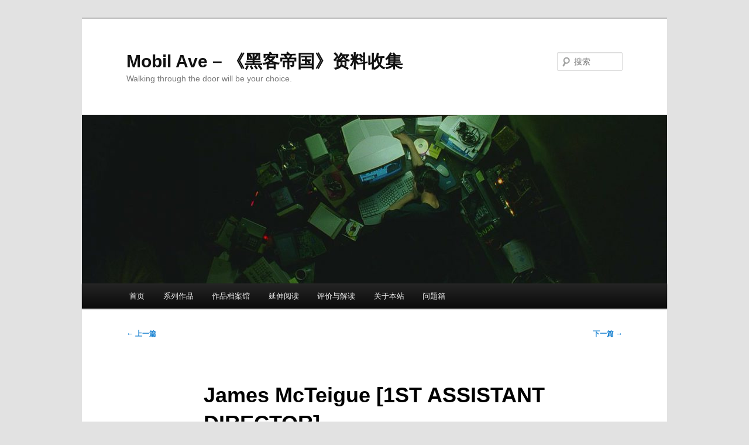

--- FILE ---
content_type: text/html; charset=UTF-8
request_url: https://mobilave303.com/archive/revolutions-int/james-mcteigue-1st-assistant-director/
body_size: 17057
content:
<!DOCTYPE html>
<!--[if IE 6]>
<html id="ie6" dir="ltr" lang="zh-Hans">
<![endif]-->
<!--[if IE 7]>
<html id="ie7" dir="ltr" lang="zh-Hans">
<![endif]-->
<!--[if IE 8]>
<html id="ie8" dir="ltr" lang="zh-Hans">
<![endif]-->
<!--[if !(IE 6) & !(IE 7) & !(IE 8)]><!-->
<html dir="ltr" lang="zh-Hans">
<!--<![endif]-->
<head>
<meta charset="UTF-8" />
<meta name="viewport" content="width=device-width, initial-scale=1.0" />
<title>
James McTeigue [1ST ASSISTANT DIRECTOR] | Mobil Ave - 《黑客帝国》资料收集Mobil Ave &#8211; 《黑客帝国》资料收集	</title>
<link rel="profile" href="https://gmpg.org/xfn/11" />
<link rel="stylesheet" type="text/css" media="all" href="https://mobilave303.com/wp-content/themes/twenty-eleven/style.css?ver=20241112" />
<link rel="pingback" href="https://mobilave303.com/xmlrpc.php">
<!--[if lt IE 9]>
<script src="https://mobilave303.com/wp-content/themes/twentyeleven/js/html5.js?ver=3.7.0" type="text/javascript"></script>
<![endif]-->
	<style>img:is([sizes="auto" i], [sizes^="auto," i]) { contain-intrinsic-size: 3000px 1500px }</style>
	
		<!-- All in One SEO 4.9.3 - aioseo.com -->
	<meta name="description" content="1st ASSISTANT DIRECTOR MATRIX: Principal photograp" />
	<meta name="robots" content="max-image-preview:large" />
	<meta name="author" content="clock sparrow"/>
	<meta name="google-site-verification" content="T_rdF1wzE3Jo-LqlsEbNADitL721gxxaeUyMV_KWVyg" />
	<meta name="msvalidate.01" content="7D53612CA907FD3ECF75FF5ED7513456" />
	<link rel="canonical" href="https://mobilave303.com/archive/revolutions-int/james-mcteigue-1st-assistant-director/" />
	<meta name="generator" content="All in One SEO (AIOSEO) 4.9.3" />
		<script type="application/ld+json" class="aioseo-schema">
			{"@context":"https:\/\/schema.org","@graph":[{"@type":"Article","@id":"https:\/\/mobilave303.com\/archive\/revolutions-int\/james-mcteigue-1st-assistant-director\/#article","name":"James McTeigue [1ST ASSISTANT DIRECTOR] | Mobil Ave - \u300a\u9ed1\u5ba2\u5e1d\u56fd\u300b\u8d44\u6599\u6536\u96c6","headline":"James McTeigue [1ST ASSISTANT DIRECTOR]","author":{"@id":"https:\/\/mobilave303.com\/aboutus#author"},"publisher":{"@id":"https:\/\/mobilave303.com\/#organization"},"datePublished":"2020-04-08T12:33:43+08:00","dateModified":"2020-04-15T11:51:04+08:00","inLanguage":"zh-CN","mainEntityOfPage":{"@id":"https:\/\/mobilave303.com\/archive\/revolutions-int\/james-mcteigue-1st-assistant-director\/#webpage"},"isPartOf":{"@id":"https:\/\/mobilave303.com\/archive\/revolutions-int\/james-mcteigue-1st-assistant-director\/#webpage"},"articleSection":"\u77e9\u9635\u9769\u547d\u5267\u7ec4\u91c7\u8bbf, \u7b2c\u4e00\u52a9\u7406\u5bfc\u6f14\uff083\uff09"},{"@type":"BreadcrumbList","@id":"https:\/\/mobilave303.com\/archive\/revolutions-int\/james-mcteigue-1st-assistant-director\/#breadcrumblist","itemListElement":[{"@type":"ListItem","@id":"https:\/\/mobilave303.com#listItem","position":1,"name":"Home","item":"https:\/\/mobilave303.com","nextItem":{"@type":"ListItem","@id":"https:\/\/mobilave303.com\/category\/archive\/#listItem","name":"\u4f5c\u54c1\u6863\u6848\u9986"}},{"@type":"ListItem","@id":"https:\/\/mobilave303.com\/category\/archive\/#listItem","position":2,"name":"\u4f5c\u54c1\u6863\u6848\u9986","item":"https:\/\/mobilave303.com\/category\/archive\/","nextItem":{"@type":"ListItem","@id":"https:\/\/mobilave303.com\/category\/archive\/revolutions-int\/#listItem","name":"\u77e9\u9635\u9769\u547d\u5267\u7ec4\u91c7\u8bbf"},"previousItem":{"@type":"ListItem","@id":"https:\/\/mobilave303.com#listItem","name":"Home"}},{"@type":"ListItem","@id":"https:\/\/mobilave303.com\/category\/archive\/revolutions-int\/#listItem","position":3,"name":"\u77e9\u9635\u9769\u547d\u5267\u7ec4\u91c7\u8bbf","item":"https:\/\/mobilave303.com\/category\/archive\/revolutions-int\/","nextItem":{"@type":"ListItem","@id":"https:\/\/mobilave303.com\/archive\/revolutions-int\/james-mcteigue-1st-assistant-director\/#listItem","name":"James McTeigue [1ST ASSISTANT DIRECTOR]"},"previousItem":{"@type":"ListItem","@id":"https:\/\/mobilave303.com\/category\/archive\/#listItem","name":"\u4f5c\u54c1\u6863\u6848\u9986"}},{"@type":"ListItem","@id":"https:\/\/mobilave303.com\/archive\/revolutions-int\/james-mcteigue-1st-assistant-director\/#listItem","position":4,"name":"James McTeigue [1ST ASSISTANT DIRECTOR]","previousItem":{"@type":"ListItem","@id":"https:\/\/mobilave303.com\/category\/archive\/revolutions-int\/#listItem","name":"\u77e9\u9635\u9769\u547d\u5267\u7ec4\u91c7\u8bbf"}}]},{"@type":"Organization","@id":"https:\/\/mobilave303.com\/#organization","name":"Mobil Ave - \u300a\u9ed1\u5ba2\u5e1d\u56fd\u300b\u8d44\u6599\u6536\u96c6","description":"Walking through the door will be your choice.","url":"https:\/\/mobilave303.com\/"},{"@type":"Person","@id":"https:\/\/mobilave303.com\/aboutus#author","url":"https:\/\/mobilave303.com\/aboutus","name":"clock sparrow"},{"@type":"WebPage","@id":"https:\/\/mobilave303.com\/archive\/revolutions-int\/james-mcteigue-1st-assistant-director\/#webpage","url":"https:\/\/mobilave303.com\/archive\/revolutions-int\/james-mcteigue-1st-assistant-director\/","name":"James McTeigue [1ST ASSISTANT DIRECTOR] | Mobil Ave - \u300a\u9ed1\u5ba2\u5e1d\u56fd\u300b\u8d44\u6599\u6536\u96c6","description":"1st ASSISTANT DIRECTOR MATRIX: Principal photograp","inLanguage":"zh-CN","isPartOf":{"@id":"https:\/\/mobilave303.com\/#website"},"breadcrumb":{"@id":"https:\/\/mobilave303.com\/archive\/revolutions-int\/james-mcteigue-1st-assistant-director\/#breadcrumblist"},"author":{"@id":"https:\/\/mobilave303.com\/aboutus#author"},"creator":{"@id":"https:\/\/mobilave303.com\/aboutus#author"},"datePublished":"2020-04-08T12:33:43+08:00","dateModified":"2020-04-15T11:51:04+08:00"},{"@type":"WebSite","@id":"https:\/\/mobilave303.com\/#website","url":"https:\/\/mobilave303.com\/","name":"Mobil Ave - \u300a\u9ed1\u5ba2\u5e1d\u56fd\u300b\u8d44\u6599\u6536\u96c6","description":"Walking through the door will be your choice.","inLanguage":"zh-CN","publisher":{"@id":"https:\/\/mobilave303.com\/#organization"}}]}
		</script>
		<!-- All in One SEO -->

<link rel="alternate" type="application/rss+xml" title="Mobil Ave - 《黑客帝国》资料收集 &raquo; Feed" href="https://mobilave303.com/feed/" />
<script type="text/javascript">
/* <![CDATA[ */
window._wpemojiSettings = {"baseUrl":"https:\/\/s.w.org\/images\/core\/emoji\/15.0.3\/72x72\/","ext":".png","svgUrl":"https:\/\/s.w.org\/images\/core\/emoji\/15.0.3\/svg\/","svgExt":".svg","source":{"concatemoji":"https:\/\/mobilave303.com\/wp-includes\/js\/wp-emoji-release.min.js?ver=6.7.4"}};
/*! This file is auto-generated */
!function(i,n){var o,s,e;function c(e){try{var t={supportTests:e,timestamp:(new Date).valueOf()};sessionStorage.setItem(o,JSON.stringify(t))}catch(e){}}function p(e,t,n){e.clearRect(0,0,e.canvas.width,e.canvas.height),e.fillText(t,0,0);var t=new Uint32Array(e.getImageData(0,0,e.canvas.width,e.canvas.height).data),r=(e.clearRect(0,0,e.canvas.width,e.canvas.height),e.fillText(n,0,0),new Uint32Array(e.getImageData(0,0,e.canvas.width,e.canvas.height).data));return t.every(function(e,t){return e===r[t]})}function u(e,t,n){switch(t){case"flag":return n(e,"\ud83c\udff3\ufe0f\u200d\u26a7\ufe0f","\ud83c\udff3\ufe0f\u200b\u26a7\ufe0f")?!1:!n(e,"\ud83c\uddfa\ud83c\uddf3","\ud83c\uddfa\u200b\ud83c\uddf3")&&!n(e,"\ud83c\udff4\udb40\udc67\udb40\udc62\udb40\udc65\udb40\udc6e\udb40\udc67\udb40\udc7f","\ud83c\udff4\u200b\udb40\udc67\u200b\udb40\udc62\u200b\udb40\udc65\u200b\udb40\udc6e\u200b\udb40\udc67\u200b\udb40\udc7f");case"emoji":return!n(e,"\ud83d\udc26\u200d\u2b1b","\ud83d\udc26\u200b\u2b1b")}return!1}function f(e,t,n){var r="undefined"!=typeof WorkerGlobalScope&&self instanceof WorkerGlobalScope?new OffscreenCanvas(300,150):i.createElement("canvas"),a=r.getContext("2d",{willReadFrequently:!0}),o=(a.textBaseline="top",a.font="600 32px Arial",{});return e.forEach(function(e){o[e]=t(a,e,n)}),o}function t(e){var t=i.createElement("script");t.src=e,t.defer=!0,i.head.appendChild(t)}"undefined"!=typeof Promise&&(o="wpEmojiSettingsSupports",s=["flag","emoji"],n.supports={everything:!0,everythingExceptFlag:!0},e=new Promise(function(e){i.addEventListener("DOMContentLoaded",e,{once:!0})}),new Promise(function(t){var n=function(){try{var e=JSON.parse(sessionStorage.getItem(o));if("object"==typeof e&&"number"==typeof e.timestamp&&(new Date).valueOf()<e.timestamp+604800&&"object"==typeof e.supportTests)return e.supportTests}catch(e){}return null}();if(!n){if("undefined"!=typeof Worker&&"undefined"!=typeof OffscreenCanvas&&"undefined"!=typeof URL&&URL.createObjectURL&&"undefined"!=typeof Blob)try{var e="postMessage("+f.toString()+"("+[JSON.stringify(s),u.toString(),p.toString()].join(",")+"));",r=new Blob([e],{type:"text/javascript"}),a=new Worker(URL.createObjectURL(r),{name:"wpTestEmojiSupports"});return void(a.onmessage=function(e){c(n=e.data),a.terminate(),t(n)})}catch(e){}c(n=f(s,u,p))}t(n)}).then(function(e){for(var t in e)n.supports[t]=e[t],n.supports.everything=n.supports.everything&&n.supports[t],"flag"!==t&&(n.supports.everythingExceptFlag=n.supports.everythingExceptFlag&&n.supports[t]);n.supports.everythingExceptFlag=n.supports.everythingExceptFlag&&!n.supports.flag,n.DOMReady=!1,n.readyCallback=function(){n.DOMReady=!0}}).then(function(){return e}).then(function(){var e;n.supports.everything||(n.readyCallback(),(e=n.source||{}).concatemoji?t(e.concatemoji):e.wpemoji&&e.twemoji&&(t(e.twemoji),t(e.wpemoji)))}))}((window,document),window._wpemojiSettings);
/* ]]> */
</script>
<link rel='stylesheet' id='mci-footnotes-jquery-tooltips-pagelayout-none-css' href='https://mobilave303.com/wp-content/plugins/footnotes/css/footnotes-jqttbrpl0.min.css?ver=2.7.3' type='text/css' media='all' />
<style id='wp-emoji-styles-inline-css' type='text/css'>

	img.wp-smiley, img.emoji {
		display: inline !important;
		border: none !important;
		box-shadow: none !important;
		height: 1em !important;
		width: 1em !important;
		margin: 0 0.07em !important;
		vertical-align: -0.1em !important;
		background: none !important;
		padding: 0 !important;
	}
</style>
<link rel='stylesheet' id='wp-block-library-css' href='https://mobilave303.com/wp-includes/css/dist/block-library/style.min.css?ver=6.7.4' type='text/css' media='all' />
<style id='wp-block-library-theme-inline-css' type='text/css'>
.wp-block-audio :where(figcaption){color:#555;font-size:13px;text-align:center}.is-dark-theme .wp-block-audio :where(figcaption){color:#ffffffa6}.wp-block-audio{margin:0 0 1em}.wp-block-code{border:1px solid #ccc;border-radius:4px;font-family:Menlo,Consolas,monaco,monospace;padding:.8em 1em}.wp-block-embed :where(figcaption){color:#555;font-size:13px;text-align:center}.is-dark-theme .wp-block-embed :where(figcaption){color:#ffffffa6}.wp-block-embed{margin:0 0 1em}.blocks-gallery-caption{color:#555;font-size:13px;text-align:center}.is-dark-theme .blocks-gallery-caption{color:#ffffffa6}:root :where(.wp-block-image figcaption){color:#555;font-size:13px;text-align:center}.is-dark-theme :root :where(.wp-block-image figcaption){color:#ffffffa6}.wp-block-image{margin:0 0 1em}.wp-block-pullquote{border-bottom:4px solid;border-top:4px solid;color:currentColor;margin-bottom:1.75em}.wp-block-pullquote cite,.wp-block-pullquote footer,.wp-block-pullquote__citation{color:currentColor;font-size:.8125em;font-style:normal;text-transform:uppercase}.wp-block-quote{border-left:.25em solid;margin:0 0 1.75em;padding-left:1em}.wp-block-quote cite,.wp-block-quote footer{color:currentColor;font-size:.8125em;font-style:normal;position:relative}.wp-block-quote:where(.has-text-align-right){border-left:none;border-right:.25em solid;padding-left:0;padding-right:1em}.wp-block-quote:where(.has-text-align-center){border:none;padding-left:0}.wp-block-quote.is-large,.wp-block-quote.is-style-large,.wp-block-quote:where(.is-style-plain){border:none}.wp-block-search .wp-block-search__label{font-weight:700}.wp-block-search__button{border:1px solid #ccc;padding:.375em .625em}:where(.wp-block-group.has-background){padding:1.25em 2.375em}.wp-block-separator.has-css-opacity{opacity:.4}.wp-block-separator{border:none;border-bottom:2px solid;margin-left:auto;margin-right:auto}.wp-block-separator.has-alpha-channel-opacity{opacity:1}.wp-block-separator:not(.is-style-wide):not(.is-style-dots){width:100px}.wp-block-separator.has-background:not(.is-style-dots){border-bottom:none;height:1px}.wp-block-separator.has-background:not(.is-style-wide):not(.is-style-dots){height:2px}.wp-block-table{margin:0 0 1em}.wp-block-table td,.wp-block-table th{word-break:normal}.wp-block-table :where(figcaption){color:#555;font-size:13px;text-align:center}.is-dark-theme .wp-block-table :where(figcaption){color:#ffffffa6}.wp-block-video :where(figcaption){color:#555;font-size:13px;text-align:center}.is-dark-theme .wp-block-video :where(figcaption){color:#ffffffa6}.wp-block-video{margin:0 0 1em}:root :where(.wp-block-template-part.has-background){margin-bottom:0;margin-top:0;padding:1.25em 2.375em}
</style>
<link rel='stylesheet' id='aioseo/css/src/vue/standalone/blocks/table-of-contents/global.scss-css' href='https://mobilave303.com/wp-content/plugins/all-in-one-seo-pack/dist/Lite/assets/css/table-of-contents/global.e90f6d47.css?ver=4.9.3' type='text/css' media='all' />
<style id='classic-theme-styles-inline-css' type='text/css'>
/*! This file is auto-generated */
.wp-block-button__link{color:#fff;background-color:#32373c;border-radius:9999px;box-shadow:none;text-decoration:none;padding:calc(.667em + 2px) calc(1.333em + 2px);font-size:1.125em}.wp-block-file__button{background:#32373c;color:#fff;text-decoration:none}
</style>
<style id='global-styles-inline-css' type='text/css'>
:root{--wp--preset--aspect-ratio--square: 1;--wp--preset--aspect-ratio--4-3: 4/3;--wp--preset--aspect-ratio--3-4: 3/4;--wp--preset--aspect-ratio--3-2: 3/2;--wp--preset--aspect-ratio--2-3: 2/3;--wp--preset--aspect-ratio--16-9: 16/9;--wp--preset--aspect-ratio--9-16: 9/16;--wp--preset--color--black: #000;--wp--preset--color--cyan-bluish-gray: #abb8c3;--wp--preset--color--white: #fff;--wp--preset--color--pale-pink: #f78da7;--wp--preset--color--vivid-red: #cf2e2e;--wp--preset--color--luminous-vivid-orange: #ff6900;--wp--preset--color--luminous-vivid-amber: #fcb900;--wp--preset--color--light-green-cyan: #7bdcb5;--wp--preset--color--vivid-green-cyan: #00d084;--wp--preset--color--pale-cyan-blue: #8ed1fc;--wp--preset--color--vivid-cyan-blue: #0693e3;--wp--preset--color--vivid-purple: #9b51e0;--wp--preset--color--blue: #1982d1;--wp--preset--color--dark-gray: #373737;--wp--preset--color--medium-gray: #666;--wp--preset--color--light-gray: #e2e2e2;--wp--preset--gradient--vivid-cyan-blue-to-vivid-purple: linear-gradient(135deg,rgba(6,147,227,1) 0%,rgb(155,81,224) 100%);--wp--preset--gradient--light-green-cyan-to-vivid-green-cyan: linear-gradient(135deg,rgb(122,220,180) 0%,rgb(0,208,130) 100%);--wp--preset--gradient--luminous-vivid-amber-to-luminous-vivid-orange: linear-gradient(135deg,rgba(252,185,0,1) 0%,rgba(255,105,0,1) 100%);--wp--preset--gradient--luminous-vivid-orange-to-vivid-red: linear-gradient(135deg,rgba(255,105,0,1) 0%,rgb(207,46,46) 100%);--wp--preset--gradient--very-light-gray-to-cyan-bluish-gray: linear-gradient(135deg,rgb(238,238,238) 0%,rgb(169,184,195) 100%);--wp--preset--gradient--cool-to-warm-spectrum: linear-gradient(135deg,rgb(74,234,220) 0%,rgb(151,120,209) 20%,rgb(207,42,186) 40%,rgb(238,44,130) 60%,rgb(251,105,98) 80%,rgb(254,248,76) 100%);--wp--preset--gradient--blush-light-purple: linear-gradient(135deg,rgb(255,206,236) 0%,rgb(152,150,240) 100%);--wp--preset--gradient--blush-bordeaux: linear-gradient(135deg,rgb(254,205,165) 0%,rgb(254,45,45) 50%,rgb(107,0,62) 100%);--wp--preset--gradient--luminous-dusk: linear-gradient(135deg,rgb(255,203,112) 0%,rgb(199,81,192) 50%,rgb(65,88,208) 100%);--wp--preset--gradient--pale-ocean: linear-gradient(135deg,rgb(255,245,203) 0%,rgb(182,227,212) 50%,rgb(51,167,181) 100%);--wp--preset--gradient--electric-grass: linear-gradient(135deg,rgb(202,248,128) 0%,rgb(113,206,126) 100%);--wp--preset--gradient--midnight: linear-gradient(135deg,rgb(2,3,129) 0%,rgb(40,116,252) 100%);--wp--preset--font-size--small: 13px;--wp--preset--font-size--medium: 20px;--wp--preset--font-size--large: 36px;--wp--preset--font-size--x-large: 42px;--wp--preset--spacing--20: 0.44rem;--wp--preset--spacing--30: 0.67rem;--wp--preset--spacing--40: 1rem;--wp--preset--spacing--50: 1.5rem;--wp--preset--spacing--60: 2.25rem;--wp--preset--spacing--70: 3.38rem;--wp--preset--spacing--80: 5.06rem;--wp--preset--shadow--natural: 6px 6px 9px rgba(0, 0, 0, 0.2);--wp--preset--shadow--deep: 12px 12px 50px rgba(0, 0, 0, 0.4);--wp--preset--shadow--sharp: 6px 6px 0px rgba(0, 0, 0, 0.2);--wp--preset--shadow--outlined: 6px 6px 0px -3px rgba(255, 255, 255, 1), 6px 6px rgba(0, 0, 0, 1);--wp--preset--shadow--crisp: 6px 6px 0px rgba(0, 0, 0, 1);}:where(.is-layout-flex){gap: 0.5em;}:where(.is-layout-grid){gap: 0.5em;}body .is-layout-flex{display: flex;}.is-layout-flex{flex-wrap: wrap;align-items: center;}.is-layout-flex > :is(*, div){margin: 0;}body .is-layout-grid{display: grid;}.is-layout-grid > :is(*, div){margin: 0;}:where(.wp-block-columns.is-layout-flex){gap: 2em;}:where(.wp-block-columns.is-layout-grid){gap: 2em;}:where(.wp-block-post-template.is-layout-flex){gap: 1.25em;}:where(.wp-block-post-template.is-layout-grid){gap: 1.25em;}.has-black-color{color: var(--wp--preset--color--black) !important;}.has-cyan-bluish-gray-color{color: var(--wp--preset--color--cyan-bluish-gray) !important;}.has-white-color{color: var(--wp--preset--color--white) !important;}.has-pale-pink-color{color: var(--wp--preset--color--pale-pink) !important;}.has-vivid-red-color{color: var(--wp--preset--color--vivid-red) !important;}.has-luminous-vivid-orange-color{color: var(--wp--preset--color--luminous-vivid-orange) !important;}.has-luminous-vivid-amber-color{color: var(--wp--preset--color--luminous-vivid-amber) !important;}.has-light-green-cyan-color{color: var(--wp--preset--color--light-green-cyan) !important;}.has-vivid-green-cyan-color{color: var(--wp--preset--color--vivid-green-cyan) !important;}.has-pale-cyan-blue-color{color: var(--wp--preset--color--pale-cyan-blue) !important;}.has-vivid-cyan-blue-color{color: var(--wp--preset--color--vivid-cyan-blue) !important;}.has-vivid-purple-color{color: var(--wp--preset--color--vivid-purple) !important;}.has-black-background-color{background-color: var(--wp--preset--color--black) !important;}.has-cyan-bluish-gray-background-color{background-color: var(--wp--preset--color--cyan-bluish-gray) !important;}.has-white-background-color{background-color: var(--wp--preset--color--white) !important;}.has-pale-pink-background-color{background-color: var(--wp--preset--color--pale-pink) !important;}.has-vivid-red-background-color{background-color: var(--wp--preset--color--vivid-red) !important;}.has-luminous-vivid-orange-background-color{background-color: var(--wp--preset--color--luminous-vivid-orange) !important;}.has-luminous-vivid-amber-background-color{background-color: var(--wp--preset--color--luminous-vivid-amber) !important;}.has-light-green-cyan-background-color{background-color: var(--wp--preset--color--light-green-cyan) !important;}.has-vivid-green-cyan-background-color{background-color: var(--wp--preset--color--vivid-green-cyan) !important;}.has-pale-cyan-blue-background-color{background-color: var(--wp--preset--color--pale-cyan-blue) !important;}.has-vivid-cyan-blue-background-color{background-color: var(--wp--preset--color--vivid-cyan-blue) !important;}.has-vivid-purple-background-color{background-color: var(--wp--preset--color--vivid-purple) !important;}.has-black-border-color{border-color: var(--wp--preset--color--black) !important;}.has-cyan-bluish-gray-border-color{border-color: var(--wp--preset--color--cyan-bluish-gray) !important;}.has-white-border-color{border-color: var(--wp--preset--color--white) !important;}.has-pale-pink-border-color{border-color: var(--wp--preset--color--pale-pink) !important;}.has-vivid-red-border-color{border-color: var(--wp--preset--color--vivid-red) !important;}.has-luminous-vivid-orange-border-color{border-color: var(--wp--preset--color--luminous-vivid-orange) !important;}.has-luminous-vivid-amber-border-color{border-color: var(--wp--preset--color--luminous-vivid-amber) !important;}.has-light-green-cyan-border-color{border-color: var(--wp--preset--color--light-green-cyan) !important;}.has-vivid-green-cyan-border-color{border-color: var(--wp--preset--color--vivid-green-cyan) !important;}.has-pale-cyan-blue-border-color{border-color: var(--wp--preset--color--pale-cyan-blue) !important;}.has-vivid-cyan-blue-border-color{border-color: var(--wp--preset--color--vivid-cyan-blue) !important;}.has-vivid-purple-border-color{border-color: var(--wp--preset--color--vivid-purple) !important;}.has-vivid-cyan-blue-to-vivid-purple-gradient-background{background: var(--wp--preset--gradient--vivid-cyan-blue-to-vivid-purple) !important;}.has-light-green-cyan-to-vivid-green-cyan-gradient-background{background: var(--wp--preset--gradient--light-green-cyan-to-vivid-green-cyan) !important;}.has-luminous-vivid-amber-to-luminous-vivid-orange-gradient-background{background: var(--wp--preset--gradient--luminous-vivid-amber-to-luminous-vivid-orange) !important;}.has-luminous-vivid-orange-to-vivid-red-gradient-background{background: var(--wp--preset--gradient--luminous-vivid-orange-to-vivid-red) !important;}.has-very-light-gray-to-cyan-bluish-gray-gradient-background{background: var(--wp--preset--gradient--very-light-gray-to-cyan-bluish-gray) !important;}.has-cool-to-warm-spectrum-gradient-background{background: var(--wp--preset--gradient--cool-to-warm-spectrum) !important;}.has-blush-light-purple-gradient-background{background: var(--wp--preset--gradient--blush-light-purple) !important;}.has-blush-bordeaux-gradient-background{background: var(--wp--preset--gradient--blush-bordeaux) !important;}.has-luminous-dusk-gradient-background{background: var(--wp--preset--gradient--luminous-dusk) !important;}.has-pale-ocean-gradient-background{background: var(--wp--preset--gradient--pale-ocean) !important;}.has-electric-grass-gradient-background{background: var(--wp--preset--gradient--electric-grass) !important;}.has-midnight-gradient-background{background: var(--wp--preset--gradient--midnight) !important;}.has-small-font-size{font-size: var(--wp--preset--font-size--small) !important;}.has-medium-font-size{font-size: var(--wp--preset--font-size--medium) !important;}.has-large-font-size{font-size: var(--wp--preset--font-size--large) !important;}.has-x-large-font-size{font-size: var(--wp--preset--font-size--x-large) !important;}
:where(.wp-block-post-template.is-layout-flex){gap: 1.25em;}:where(.wp-block-post-template.is-layout-grid){gap: 1.25em;}
:where(.wp-block-columns.is-layout-flex){gap: 2em;}:where(.wp-block-columns.is-layout-grid){gap: 2em;}
:root :where(.wp-block-pullquote){font-size: 1.5em;line-height: 1.6;}
</style>
<link rel='stylesheet' id='orgseries-default-css-css' href='https://mobilave303.com/wp-content/plugins/organize-series/orgSeries.css?ver=6.7.4' type='text/css' media='all' />
<link rel='stylesheet' id='pps-post-list-box-frontend-css' href='https://mobilave303.com/wp-content/plugins/organize-series/addons/post-list-box/classes/../assets/css/post-list-box-frontend.css?ver=2.17.0' type='text/css' media='all' />
<link rel='stylesheet' id='parent-style-css' href='https://mobilave303.com/wp-content/themes/twentyeleven/style.css?ver=6.7.4' type='text/css' media='all' />
<link rel='stylesheet' id='css-file-css' href='https://mobilave303.com/wp-content/themes/twenty-eleven/style.css?ver=1646283205' type='text/css' media='all' />
<link rel='stylesheet' id='twentyeleven-block-style-css' href='https://mobilave303.com/wp-content/themes/twentyeleven/blocks.css?ver=20240703' type='text/css' media='all' />
<link rel='stylesheet' id='pps-series-post-details-frontend-css' href='https://mobilave303.com/wp-content/plugins/organize-series/addons/post-details/assets/css/series-post-details-frontend.css?ver=2.17.0' type='text/css' media='all' />
<link rel='stylesheet' id='pps-series-post-navigation-frontend-css' href='https://mobilave303.com/wp-content/plugins/organize-series/addons/post-navigation/includes/../assets/css/post-navigation-frontend.css?ver=2.17.0' type='text/css' media='all' />
<link rel='stylesheet' id='dashicons-css' href='https://mobilave303.com/wp-includes/css/dashicons.min.css?ver=6.7.4' type='text/css' media='all' />
<script type="text/javascript" src="https://mobilave303.com/wp-includes/js/jquery/jquery.min.js?ver=3.7.1" id="jquery-core-js"></script>
<script type="text/javascript" src="https://mobilave303.com/wp-includes/js/jquery/jquery-migrate.min.js?ver=3.4.1" id="jquery-migrate-js"></script>
<script type="text/javascript" src="https://mobilave303.com/wp-content/plugins/footnotes/js/jquery.tools.min.js?ver=1.2.7.redacted.2" id="mci-footnotes-jquery-tools-js"></script>
<script type="text/javascript" src="https://mobilave303.com/wp-content/themes/twenty-eleven/custom_script.js?ver=6.7.4" id="custom-script-js"></script>
<link rel="https://api.w.org/" href="https://mobilave303.com/wp-json/" /><link rel="alternate" title="JSON" type="application/json" href="https://mobilave303.com/wp-json/wp/v2/posts/1333" /><link rel="EditURI" type="application/rsd+xml" title="RSD" href="https://mobilave303.com/xmlrpc.php?rsd" />
<meta name="generator" content="WordPress 6.7.4" />
<link rel='shortlink' href='https://mobilave303.com/?p=1333' />
<link rel="alternate" title="oEmbed (JSON)" type="application/json+oembed" href="https://mobilave303.com/wp-json/oembed/1.0/embed?url=https%3A%2F%2Fmobilave303.com%2Farchive%2Frevolutions-int%2Fjames-mcteigue-1st-assistant-director%2F" />
<link rel="alternate" title="oEmbed (XML)" type="text/xml+oembed" href="https://mobilave303.com/wp-json/oembed/1.0/embed?url=https%3A%2F%2Fmobilave303.com%2Farchive%2Frevolutions-int%2Fjames-mcteigue-1st-assistant-director%2F&#038;format=xml" />
<meta name="generator" content="Elementor 3.27.1; features: additional_custom_breakpoints; settings: css_print_method-external, google_font-enabled, font_display-auto">
			<style>
				.e-con.e-parent:nth-of-type(n+4):not(.e-lazyloaded):not(.e-no-lazyload),
				.e-con.e-parent:nth-of-type(n+4):not(.e-lazyloaded):not(.e-no-lazyload) * {
					background-image: none !important;
				}
				@media screen and (max-height: 1024px) {
					.e-con.e-parent:nth-of-type(n+3):not(.e-lazyloaded):not(.e-no-lazyload),
					.e-con.e-parent:nth-of-type(n+3):not(.e-lazyloaded):not(.e-no-lazyload) * {
						background-image: none !important;
					}
				}
				@media screen and (max-height: 640px) {
					.e-con.e-parent:nth-of-type(n+2):not(.e-lazyloaded):not(.e-no-lazyload),
					.e-con.e-parent:nth-of-type(n+2):not(.e-lazyloaded):not(.e-no-lazyload) * {
						background-image: none !important;
					}
				}
			</style>
			<link rel="icon" href="https://mobilave303.com/wp-content/uploads/2020/03/cropped-ma_logo-32x32.png" sizes="32x32" />
<link rel="icon" href="https://mobilave303.com/wp-content/uploads/2020/03/cropped-ma_logo-192x192.png" sizes="192x192" />
<link rel="apple-touch-icon" href="https://mobilave303.com/wp-content/uploads/2020/03/cropped-ma_logo-180x180.png" />
<meta name="msapplication-TileImage" content="https://mobilave303.com/wp-content/uploads/2020/03/cropped-ma_logo-270x270.png" />

<style type="text/css" media="all">
.footnotes_reference_container {margin-top: 24px !important; margin-bottom: 0px !important;}
.footnote_container_prepare > p {border-bottom: 1px solid #aaaaaa !important;}
.footnote_tooltip { font-size: 13px !important; color: #000000 !important; background-color: #ffffff !important; border-width: 1px !important; border-style: solid !important; border-color: #cccc99 !important; -webkit-box-shadow: 2px 2px 11px #666666; -moz-box-shadow: 2px 2px 11px #666666; box-shadow: 2px 2px 11px #666666; max-width: 450px !important;}


</style>
</head>

<body class="post-template-default single single-post postid-1333 single-format-standard wp-embed-responsive single-author singular two-column right-sidebar elementor-default elementor-kit-76">
<div class="skip-link"><a class="assistive-text" href="#content">跳至主内容区域</a></div><div id="page" class="hfeed">
	<header id="branding">
			<hgroup>
				<h1 id="site-title"><span><a href="https://mobilave303.com/" rel="home">Mobil Ave &#8211; 《黑客帝国》资料收集</a></span></h1>
				<h2 id="site-description">Walking through the door will be your choice.</h2>
			</hgroup>

						<a href="https://mobilave303.com/">
				<img fetchpriority="high" src="https://mobilave303.com/wp-content/uploads/2020/03/cropped-The.Matrix.mkv_20170813_193927.532-1.jpg" width="1000" height="288" alt="Mobil Ave &#8211; 《黑客帝国》资料收集" srcset="https://mobilave303.com/wp-content/uploads/2020/03/cropped-The.Matrix.mkv_20170813_193927.532-1.jpg 1000w, https://mobilave303.com/wp-content/uploads/2020/03/cropped-The.Matrix.mkv_20170813_193927.532-1-300x86.jpg 300w, https://mobilave303.com/wp-content/uploads/2020/03/cropped-The.Matrix.mkv_20170813_193927.532-1-768x221.jpg 768w, https://mobilave303.com/wp-content/uploads/2020/03/cropped-The.Matrix.mkv_20170813_193927.532-1-500x144.jpg 500w" sizes="(max-width: 1000px) 100vw, 1000px" decoding="async" />			</a>
			
									<form method="get" id="searchform" action="https://mobilave303.com/">
		<label for="s" class="assistive-text">搜索</label>
		<input type="text" class="field" name="s" id="s" placeholder="搜索" />
		<input type="submit" class="submit" name="submit" id="searchsubmit" value="搜索" />
	</form>
			
			<nav id="access">
				<h3 class="assistive-text">主页</h3>
				<div class="menu-%e4%b8%bb%e8%8f%9c%e5%8d%95-container"><ul id="menu-%e4%b8%bb%e8%8f%9c%e5%8d%95" class="menu"><li id="menu-item-13" class="menu-item menu-item-type-custom menu-item-object-custom menu-item-home menu-item-13"><a href="https://mobilave303.com">首页</a></li>
<li id="menu-item-47" class="menu-item menu-item-type-post_type menu-item-object-page menu-item-47"><a href="https://mobilave303.com/franchise/">系列作品</a></li>
<li id="menu-item-55" class="menu-item menu-item-type-post_type menu-item-object-page menu-item-55"><a href="https://mobilave303.com/archive/">作品档案馆</a></li>
<li id="menu-item-56" class="menu-item menu-item-type-post_type menu-item-object-page menu-item-56"><a href="https://mobilave303.com/materials/">延伸阅读</a></li>
<li id="menu-item-57" class="menu-item menu-item-type-post_type menu-item-object-page menu-item-57"><a href="https://mobilave303.com/decoding/">评价与解读</a></li>
<li id="menu-item-42" class="menu-item menu-item-type-post_type menu-item-object-page menu-item-42"><a href="https://mobilave303.com/aboutus/">关于本站</a></li>
<li id="menu-item-2408" class="menu-item menu-item-type-post_type menu-item-object-page menu-item-2408"><a href="https://mobilave303.com/guestbook/">问题箱</a></li>
</ul></div>			</nav><!-- #access -->
	</header><!-- #branding -->


	<div id="main">

		<div id="primary">
			<div id="content" role="main">

				
					<nav id="nav-single">
						<h3 class="assistive-text">文章导航</h3>
						<span class="nav-previous"><a href="https://mobilave303.com/archive/revolutions-int/michael-turner-assistant-art-director/" rel="prev"><span class="meta-nav">&larr;</span> 上一篇</a></span>
						<span class="nav-next"><a href="https://mobilave303.com/archive/revolutions-int/tim-littleton-extras-casting/" rel="next">下一篇 <span class="meta-nav">&rarr;</span></a></span>
					</nav><!-- #nav-single -->

					
<article id="post-1333" class="post-1333 post type-post status-publish format-standard hentry category-revolutions-int tag-1st-ad3">
	<header class="entry-header">
		<h1 class="entry-title">James McTeigue [1ST ASSISTANT DIRECTOR]</h1>

				<div class="entry-meta">
			<span class="sep">发表于</span><a href="https://mobilave303.com/archive/revolutions-int/james-mcteigue-1st-assistant-director/" title="下午12:33" rel="bookmark"><time class="entry-date" datetime="2020-04-08T12:33:43+08:00">2020年4月8日</time></a><span class="by-author"><span class="sep">由</span><span class="author vcard"><a class="url fn n" href="https://mobilave303.com/aboutus" title="查看所有由clock sparrow发布的文章" rel="author">clock sparrow</a></span></span>		</div><!-- .entry-meta -->
			</header><!-- .entry-header -->

	<div class="entry-content">
		
<p><strong>1st ASSISTANT DIRECTOR</strong><br></p>



<p><strong>MATRIX:</strong>&nbsp;Principal photography is over for RELOADED and REVOLUTIONS!<br><br><strong>JAMES:</strong>&nbsp;Yes, last time we talked we were probably two weeks into pre-production in California, and now it’s nearly two years and we’re finished. Both films are in the can.<br><br><strong>MATRIX:</strong>&nbsp;How does it feel to be &#8220;free&#8221;?<br><br><strong>JAMES:</strong>&nbsp;Emancipation was a long time coming, so it feels good. When you finish a job though, and especially a job like this, which was a completely extraordinary experience, you’re relieved to be finished, but you’re also sad that it’s finished. You’re sad that you probably won’t get the opportunity again for a long time to work on something with extraordinary scripts, and with extraordinary people involved across the board.<br><br><strong>MATRIX:</strong>&nbsp;Is every film you work on different?<br><br><strong>JAMES:</strong>&nbsp;Yes, every film has its different elements that you have to contend with. The thing I’d say about these films is that they had every element that I’ve had to contend with on another film and many times bigger than anything that you normally have to contend with. These films have everything – great scripts, stunts, wirework, special effects – everything that makes it challenging nearly every day. And also the visual effects element, which makes it quite challenging, but they’re doing some work that’s really at the forefront of that technology, so I’m really glad that I’ve been in on the ground level of all of that.<br><br><strong>MATRIX:</strong>&nbsp;On First Unit you were the voice to the masses, the ringleader; is that the way a First AD generally works?<br><br><strong>JAMES:</strong>&nbsp;Yes, although different directors work in different ways. With Larry and Andy [Wachowski, Writers / Directors] I’m definitely like the voice on set, but they’re also very generous in the information that they give you, so it makes my job much easier, so I can say that this is what’s coming up. They’re very diligent, always asking if something is happening and have you thought about that? They’re a great double-check for myself as well. The ringleader bit just comes naturally to you after a while – we started off with some pretty big scenes like the stunt car chase in Alameda, and that made it a lot easier because we did a lot of really hard scenes first.<br><br><strong>MATRIX:</strong>&nbsp;And you had to get what the Directors needed from nine hundred extras in the Zion Temple.<br><br><strong>JAMES:</strong>&nbsp;Yes, that was like a rock concert actually. That was one of the highlights of the film – all those people there in the Temple. Everyone was listening to really inspirational speeches from the principal actors, and the way that the way the extras embraced it, the way all the actors embraced it, and then all the dancing and the thumping music was pretty extraordinary.<br><br>We’ve done some pretty extraordinary things on this film, I’d have to say, starting with the car chase sequence and then the Temple and the Park fight. And then we’ve done the Super Burly Brawl, which is the penultimate fight at the end that is masses of blue screen and rain and guys punching each other, and hundreds and hundreds of Smiths everywhere. We’ve run the gamut.<br><br><strong>MATRIX:</strong>&nbsp;What do you expect your reaction will be when you finally see the films?<br><br><strong>JAMES:</strong>&nbsp;When you see films for the very first time, it’s hard to take yourself out of the day that you shot it; it’s hard to become part of the cinema audience. I can tell what the film will be like, but more often than not, all I can remember is the day we were doing that. But I think when I see it I’ll be amazed, and if doing films has shown me anything it’s that if you’ve got a decent script, you’ll have a decent film. If you’ve got a bad script you’ll have a bad film more often that not, all the visual effects or special effects or stunts can’t make up for a bad story.<br><br><strong>MATRIX:</strong>&nbsp;How has the working relationship with Larry and Andy evolved?<br><br><strong>JAMES:</strong>&nbsp;I think I’d say that on the first film we were all very green. Essentially they’d done one film beforehand [Bound], and then they had this massive concept project that everyone believed in, but no one really knew what it would be like. THE MATRIX was very nascent; right at the start everyone was feeling each other out, and then everyone worked really hard and it turned out to be a great film. I was just getting to know those guys, but we formed a relationship over that film, and now I’ve been with those guys fifteen hours a day for two years. I think I know how they work and that we have a pretty good rapport and an extraordinary working relationship. They’re two incredible human beings, and what they’ve managed to do with these films will be extraordinary.<br><br><strong>MATRIX:</strong>&nbsp;Have you ever felt that you knew what you were going to be doing before you actually did it?<br><br><strong>JAMES:</strong>&nbsp;Yes, you kind of get an inkling for that sometimes, but if I learnt something very early on it was to never try and second-guess those guys, because if you try to second-guess them they’d probably willfully try and stump you there. They’d do it in good humor… but they would do it. You get into a flow and think that you’ve seen something shot lots of times now, so you think you know the size lens they’re going to use. But it’s never the same twice; they make sure it’s never the same twice.<br><br><strong>MATRIX:</strong>&nbsp;Did the challenges increase throughout filming?<br><br><strong>JAMES:</strong>&nbsp;The Third Unit was in some ways brought in at my instigation. I knew that the film had to finish at some point, obviously the studio wouldn’t let us go on forever, and there were a lot of complex visual effects shots that had to be done for the Siege. So it seemed prudent to form a unit that could handle that, and take a lot of pressure and exacting detail oriented work away. All our sets were coming to an end in a natural cycle, and Second Unit were doing their thing and we had to wind it up, so with all three units I think we did a pretty good job.<br><br>A film this long does get hard on a psychological level, so you like to keep everybody’s spirits going. I’m not saying it’s me that keeps them going, just that it’s hard for everybody. Even though you’re doing really interesting work day after day, they’re long days and you have to concentrate a lot. A lot goes into making each day, and to have work at that high intensity level over a long period of time gets tricky sometimes.<br><br><strong>MATRIX:</strong>&nbsp;Which sets were a challenge for maneuverability?<br><br><strong>JAMES:</strong>&nbsp;There are sets that kind of stand out in your memory, like the Matrix City Street set is a really good example. There were lots of Agent Smiths lined down one side of the street, and there are two guys fighting for days on end in the pouring rain. In that set we sometimes did fifty or sixty takes because the rain would be pouring down and it was hard for the actors to maneuver. We also did a set called the Hel Coat Check, which is where Morpheus, Trinity and Seraph come down to try and get to a nightclub. We’re in a small set which is essentially an ante room to the Hel Night Club, and the set has all these pillars, and there’s lots of gunfire and people running on the roof upside down, so there are lots of wires everywhere.<br><br>Some of the sets took an extraordinary amount of pre-production and thought to make sure that once you got in there you didn’t get completely bamboozled. The Gimbal is another good example: you’re up there and they’re flying somewhere so there have to be lots of lights to give you different environments, the actors are ten feet up in the air and it’s essentially like a bucking bronco. We had towers built all around it to get the shots, or you’re back on a techno crane.<br><br><strong>MATRIX:</strong>&nbsp;How much energy does your job take on a day to day basis; particularly days where there are 900 extras?<br><br><strong>JAMES:</strong>&nbsp;It takes a lot of energy sometimes, especially if you come in and you’re not feeling like you want to like get right in there and get everyone else motivated when you’re having trouble motivating yourself. But that is also my job, that’s one of the things I have to do. Even though there may be a lot of people, it just comes naturally after a while. It’s kind of weird, like you have this alter ego who gets out there and starts saying things. Sometimes I think, oh God, did I just say that? The good thing about Australian crews is they’ll level you out pretty quickly if they think you’re getting a bit above yourself.<br><br><strong>MATRIX:</strong>&nbsp;Has it been difficult to cope with two different studio systems – the US and Australia?<br><br><strong>JAMES:</strong>&nbsp;I was surprised at how similar they were to tell you the truth. There are some different things about it, but obviously the filmmaking discipline is the same the world over. Both countries have very competent technicians and people. The only thing I’d say is that in America they have more history, and with more history comes more experience. It doesn’t make it any better than working with an Australian crew, but there are certain things they just know how to do because someone has had to do it before on another film. Whereas here the crew tends to be more inventive if it hasn’t been done before.<br><br>I remember reading a call sheet from Alameda when we were on the Freeway and were doing a big stunt sequence and, I kid you not, there were about twenty-five Rondells in the list, and R.A. Rondell is our Stunt Coordinator. The Rondells are a huge stunt family, just a big family full of stunt people. You would never get that in Australia because the industry is so new. You would never see a father and a son on an Australian film – I’m sure that’ll come, but not yet.<br><br><strong>MATRIX:</strong>&nbsp;How much are you involved in the communication between all the departments and the orchestration of what they have to do?<br><br><strong>JAMES:</strong>&nbsp;You don’t actually have to deal with a lot of people; you usually deal with a small number of people from those departments, and then within their departments they deal it out. I would generally deal with the heads of departments, or their second in charge. But if I wasn’t available to do something I’d ask Claire [Richardson], who is the Key 2nd Assistant Director, to go and ask them about that, or she’d go to off set meetings that I couldn’t attend, and then she’d come back and ask me about things. It’s a pretty organic process, but it has very set rules about it as well, in the way things need to be achieved. It’s always about prepping. You always need to have so much preparation to make things work; when you’re not prepared, that’s when they fall apart.<br><br><strong>MATRIX:</strong>&nbsp;Would you say these films had more preparation time than ordinary?<br><br>JAMES: Yes, but for the scale of the film that it was I don’t know whether – even if you had three years – you’d ever be prepared. At some point you just have to start filming you know. When we were in America we essentially prepped for the American part of the shoot, which was sixty-seven days, and then when we came out here we knew it would be a lot of shoot days, but it worked out to be two hundred and three days. We touched on the Australian part of the shoot when we were in America, but probably not as much as we should have, but that’s in hindsight. It was hard to see beyond that sixty-seven days in Alameda – that’s the size of a normal film. I think it would drive you insane if you laid out the two hundred and seventy days and said that you have to be fully prepared for that. It was strange doing a schedule for that long.<br><br><strong>MATRIX:</strong>&nbsp;You must have had to try projecting some kind of schedule back in the beginning.<br><br><strong>JAMES:</strong>&nbsp;Yes, I did. We ended up shooting for two hundred and seventy days, and my first pass on the schedule was two hundred and sixty five days, so I wasn’t too far off.<br><br><strong>MATRIX:</strong>&nbsp;How instrumental are the storyboards and the pre-visualizations in helping you create that schedule, and on a day to day basis while you’re filming?<br><br><strong>JAMES:</strong>&nbsp;They’re great. The thing about the storyboards is that they don’t ever tell you exactly what you’re going to shoot. They never go, here’s the master, then here’s the two shot, then here’s a single and a single – not that we cover every scene like that. What the storyboards and the conceptuals do, which is incredible, is give you a really good clear image in your head as to how things could be and what you’ll need. And some of the shots you do are exactly the storyboards, even down to lighting the negative space that you see in some of the storyboards. It’ll be hard to go to another film where it’s not completely storyboarded.<br><br><strong>MATRIX:</strong>&nbsp;Directors have different styles of coverage; how plugged into that do you need to be to do the preliminary schedule?<br><br><strong>JAMES:</strong>&nbsp;It’s an overview. We had a set called the Sub Metro Access Alley where all the ships’ captains meet, and when I initially scheduled that I didn’t know what the shots were going to be, but I’ll look at who is talking and know that if they’re talking they’re going to get a single shot, and you’re probably going to do a complicated master which will bring a bunch of people in, and you’ll have to get them round a table. You also have to think about whether they’re all from different ships, and then you’re probably going to want to cover them in a three shot or a four shot. You sort of work it all out in your head, and even though I don’t know how much there’s going to be, I can get a pretty good feel for how complicated something is going to be.<br><br><strong>MATRIX:</strong>&nbsp;How varied does that go from director to director?<br><br><strong>JAMES:</strong>&nbsp;It definitely varies, but if I know anything about these guys [Larry &amp; Andy Wachowski] it’s that they know exactly what they want, and you don’t get that from a lot of directors. These guys are very focused and they know exactly what they’re going to go in there and achieve. It’s like going in with two people who are going to make your job much easier to get through.<br><br><strong>MATRIX:</strong>&nbsp;Did the end of filming sneak up on you over the last couple of months?<br><br><strong>JAMES:</strong>&nbsp;We could see the schedule and see what was there and what we had to achieve, but I don’t think people thought it would ever end. After we came back after the last break I think people were in denial. Probably the turning point that totally changed people’s mindset was when we put the Third Unit on; that was when people knew we were serious about getting the films done. I remember having a meeting with the Directors and the Second and Third Unit Directors and the ADs and we said, okay this is it, this is the stop date. Five minutes later everybody on the Fox Lot knew we were going to stop and when. You could hear this collective sigh of relief, and then everyone worked towards getting it finished, which was really good because it changed everyone’s perspective on it, yeah.<br><br><strong>MATRIX:</strong>&nbsp;And of course the final shot of any production is always a big deal.<br><br><strong>JAMES:</strong>&nbsp;Still to this day I am amazed that Keanu held it together in that last shot. Everyone hears that it’s the last shot, and I think there were nine hundred people on the payroll at that time, so there were eight hundred and ninety nine people in on the stage with us. For Neo it was the big face off at the end of the films where he’s imparting a lot of important information, but the hum in the studio was incredible. It was everything I could do to keep everyone quiet, and I had to clear people back behind the curtains around the set so that he could get some kind of space to work in. He’s pretty focused so he can blank all that out, but I didn’t envy his position in that.<br><br>I remember Larry suggesting instead of saying cut, how about if we wrap forever? It was a very poignant moment. I was surprised that I hadn’t thought about that moment more, but as we got into doing the last takes I suddenly realized that was going to be it.<br><br><strong>MATRIX:</strong>&nbsp;On this film you worked with a couple of actors who weren’t actors, such as Cornel West as Councillor West. Did you do your job any differently in order to accommodate the fact that he wasn’t used to being on a film set?<br><br><strong>JAMES:</strong>&nbsp;Yes, Cornel is a pretty good example of someone who hasn’t been on a set before. There’s not much you can do to protect them really – the protection they get is from the Directors giving them succinct direction, or direction that can make it achievable for a non-actor to do it. All I can do is try and make him comfortable, and the other actors were really good with him, and the crew was really good with him. He’s a pretty open, interesting guy and you immediately warm to him, and he immediately took to the film set like he’d been there his whole life.<br><br>That was another great experience – meeting someone like that who has all this history that doesn’t have anything to do with film. The film experience is a really good one sometimes because of those things that you come across. Whether it be the places that you go or the people that you meet or.<br><br><strong>MATRIX:</strong>&nbsp;For Cornel’s scenes, the Directors had very long takes with direction throughout; is that a traditional way of working with a non-actor?<br><br><strong>JAMES:</strong>&nbsp;No, that’s not a traditional way, that’s a Wachowski-ism I’d say. I noticed them do that more with people who aren’t so confident in their acting, because you can get them to say the whole section of dialogue over and over again, or you can just go in for specific things. They know exactly how something is going to cut, so they’ll ask for the lines to be said flat, and then with a bit of sadness in it. They’ll be very specific because they know where they’re going to put the scissors in, and that will be the piece that’ll be in the film. That was their way of directing the scene to get it just how they wanted it.<br><br>With a really experienced actor you don’t often have to do that. The actor will give you what they want, or the Brothers may ask for a change in the next take – to use the same example – on that beat give to us flat, and on the next beat give it to us with a bit of sadness, and they’ll do it.<br><br><strong>MATRIX:</strong>&nbsp;There are a large number of actors in the sequels; what was it like to work with so many?<br><br><strong>JAMES:</strong>&nbsp;It was really good; I like actors. Anyone who can get in front of the camera and say all those lines and make it convincing and believable, and are willing to have their face projected sixty feet high in a cinema, hats off to them. The way the ground rules were set out for these films, there was never any &#8220;star&#8221; stuff that went, which is unusual for a film. I’m not saying that it happens a lot, but obviously everyone hears stories. This film never has any of that, which is really refreshing. It’s great to work on a film where you don’t have to wonder whether the actor is going to come out of their trailer. They know they’re here to do a job, they know they’re here to do it well, and everyone respects each other, so everyone is always there on time.<br><br><strong>MATRIX:</strong>&nbsp;Do you feel sad that you don’t get to be involved in the editing portion of the film, having invested two years of your life in this?<br><br><strong>JAMES:</strong>&nbsp;Yes I do, only from the point of view that I’m interested to know how it will evolve. This time I’ll probably take some time out and go and see all that because I want to know how it comes together with all the visual effects, because that’s where it happens. I’ve got an understanding of the editing process, but you don’t really understand it completely until someone is there and they’re doing it in front of you.<br><br><strong>MATRIX:</strong>&nbsp;The anticipation for these films is immense; do you think the story that has been filmed is the next step that everyone is waiting for?<br><br><strong>JAMES:</strong>&nbsp;Yes, I think so. The advantage of these films from the outset is that they’ve been envisaged as a trilogy. It’s not like they made the first one then thought they better write something more. These films are a complete cycle. The expectation is huge, but I think they’ll more than live up to it because they’re clever films with great stories. But the film business is fickle, no one knows what’s going to work, and that’s why everyone is always chasing the tail of the last success because they just want to get something into the cinema that’s going to be successful. I think these films have more integrity than that; they’re about the artistic achievement rather than like the business end of it.<br><br>Creatively they’ve more than succeeded. They’ve gone over and above anything I could have ever imagined they’d do. The first one set the goal post pretty high, and I think they’ve taken them and stuck them even higher, and there are going to be some people scrambling to get there.<br><br><strong>MATRIX:</strong>&nbsp;Thank you for your time James.<br></p>



<p>Interview by&nbsp;<strong>REDPILL<br></strong>August 2002</p>
			</div><!-- .entry-content -->

	<footer class="entry-meta">
		此条目由<a href="https://mobilave303.com/aboutus">clock sparrow</a>发表在<a href="https://mobilave303.com/category/archive/revolutions-int/" rel="category tag">矩阵革命剧组采访</a>分类目录，并贴了<a href="https://mobilave303.com/tag/1st-ad3/" rel="tag">第一助理导演（3）</a>标签。将<a href="https://mobilave303.com/archive/revolutions-int/james-mcteigue-1st-assistant-director/" title="链向James McTeigue [1ST ASSISTANT DIRECTOR]的固定链接" rel="bookmark">固定链接</a>加入收藏夹。
		
			</footer><!-- .entry-meta -->
</article><!-- #post-1333 -->

						<div id="comments">
	
	
	
	
</div><!-- #comments -->

				
			</div><!-- #content -->
		</div><!-- #primary -->


	</div><!-- #main -->

	<footer id="colophon" role="contentinfo">

			

			<div id="site-generator">
												<a href="https://cn.wordpress.org/" class="imprint" title="优雅的个人发布平台">
					自豪地采用WordPress				</a>
			</div>
	</footer><!-- #colophon -->
</div><!-- #page -->

				<script type='text/javascript'><!--
			var seriesdropdown = document.getElementById("orgseries_dropdown");
			if (seriesdropdown) {
			 function onSeriesChange() {
					if ( seriesdropdown.options[seriesdropdown.selectedIndex].value != ( 0 || -1 ) ) {
						location.href = "https://mobilave303.com/series/"+seriesdropdown.options[seriesdropdown.selectedIndex].value;
					}
				}
				seriesdropdown.onchange = onSeriesChange;
			}
			--></script>
						<script>
				const lazyloadRunObserver = () => {
					const lazyloadBackgrounds = document.querySelectorAll( `.e-con.e-parent:not(.e-lazyloaded)` );
					const lazyloadBackgroundObserver = new IntersectionObserver( ( entries ) => {
						entries.forEach( ( entry ) => {
							if ( entry.isIntersecting ) {
								let lazyloadBackground = entry.target;
								if( lazyloadBackground ) {
									lazyloadBackground.classList.add( 'e-lazyloaded' );
								}
								lazyloadBackgroundObserver.unobserve( entry.target );
							}
						});
					}, { rootMargin: '200px 0px 200px 0px' } );
					lazyloadBackgrounds.forEach( ( lazyloadBackground ) => {
						lazyloadBackgroundObserver.observe( lazyloadBackground );
					} );
				};
				const events = [
					'DOMContentLoaded',
					'elementor/lazyload/observe',
				];
				events.forEach( ( event ) => {
					document.addEventListener( event, lazyloadRunObserver );
				} );
			</script>
			<script type="text/javascript" src="https://mobilave303.com/wp-includes/js/jquery/ui/core.min.js?ver=1.13.3" id="jquery-ui-core-js"></script>
<script type="text/javascript" src="https://mobilave303.com/wp-includes/js/jquery/ui/tooltip.min.js?ver=1.13.3" id="jquery-ui-tooltip-js"></script>
<script type="text/javascript" src="https://mobilave303.com/wp-includes/js/comment-reply.min.js?ver=6.7.4" id="comment-reply-js" async="async" data-wp-strategy="async"></script>

<button class="button-top">↑</button>

</body>
</html>


--- FILE ---
content_type: text/css
request_url: https://mobilave303.com/wp-content/themes/twenty-eleven/style.css?ver=20241112
body_size: 850
content:
/* 
Theme Name:		 Twenty Eleven Child
Theme URI:		 http://childtheme-generator.com/
Description:	 Twenty Eleven Child is a child theme of Twenty Eleven, created by ChildTheme-Generator.com
Author:			 Clock Sparrow
Author URI:		 http://childtheme-generator.com/
Template:		 twentyeleven
Version:		 1.0.0
Text Domain:	 twenty-eleven
*/


/*toggle*/
.xControl {
	margin: 0px !important;
	font-size: 12pt;
	padding: 10px;
	padding-left: 30px;
	background-color: #F5F5F5;
	background-image: url("data:image/svg+xml,%3Csvg class='w-6 h-6' fill='%23339933' width='24' height='24' viewBox='0 0 20 20' xmlns='http://www.w3.org/2000/svg'%3E%3Cpath fill-rule='evenodd' d='M7.293 14.707a1 1 0 010-1.414L10.586 10 7.293 6.707a1 1 0 011.414-1.414l4 4a1 1 0 010 1.414l-4 4a1 1 0 01-1.414 0z' clip-rule='evenodd'%3E%3C/path%3E%3C/svg%3E");
	background-position: 5px center;
	background-repeat: no-repeat;
}

.xControl a {
	color: #333;
	text-decoration: none;
	display: block;
}

.xControl a:hover {
	color: #0489B7;
	text-decoration: underline;
}

.xControl.active {
	background-image: url("data:image/svg+xml,%3Csvg class='w-6 h-6' fill='%23330099' width='24' height='24' viewBox='0 0 20 20' xmlns='http://www.w3.org/2000/svg'%3E%3Cpath fill-rule='evenodd' d='M14.707 12.707a1 1 0 01-1.414 0L10 9.414l-3.293 3.293a1 1 0 01-1.414-1.414l4-4a1 1 0 011.414 0l4 4a1 1 0 010 1.414z' clip-rule='evenodd'%3E%3C/path%3E%3C/svg%3E");
	background-position: 5px center;
	background-repeat: no-repeat;
}

.xContent {
	overflow: hidden;
	display: block;
}

/* Scroll Back To Top button */
.button-top {
	position: fixed;
	bottom: 20px;
	right: 20px;
	z-index: 100;
	width: 40px;
	height: 40px;
	border: 0;
	border-radius: 2px;
	box-shadow: none;
	background: #145474;
	color: #fff;
	font-size: 26px;
	line-height: 20px;
	text-align: center;
	cursor: pointer;
	pointer-events: none;
    opacity: 0;
    transition: opacity .18s ease;
}

.button-top-visible {
	opacity: 0.75;
	pointer-events: auto;
}

.button-top-visible:hover {
	opacity: 1;
}


/* Post Box image-top*/
.display-posts-listing.image-top .listing-item {
	margin-bottom: 32px;
	padding-bottom: 15px;
	box-shadow: 0px 5px 8px rgba(0, 0, 0, 0.6);
	transition: all 0.5s;
	width: 100%;
    height: 100%;
}

.display-posts-listing.image-top .listing-item .image {
	width: 102.85%;
	display: block;
    margin: 0 auto;
}

.display-posts-listing.image-top .listing-item .title {
	display: block;
	font-size: large;
	margin: 5px 25px;
}

/* Post Box w/o image*/
.display-posts-listing.post-box .listing-item {
	margin-bottom: 32px;
	padding-bottom: 15px;
	padding-top: 15px;
	box-shadow: 1px 5px 8px rgba(0, 0, 0, 0.6);
	transition: all 0.4s;
	width: 100%;
    height: 100%;
}

.display-posts-listing.post-box .listing-item .title {
	display: block;
	font-size: x-large;
	margin: 5px 25px;
}

/*Post Box common*/
.display-posts-listing .listing-item .excerpt {
	display: block;
	margin: 5px 25px;
}

.display-posts-listing .listing-item:hover {
	box-shadow: 0px 10px 16px rgba(0, 0, 0, 0.4);
	margin-top: 2px;
}

/* Plain List */

.plain-list .listing-item {
	display: block;
	font-size: large;
	margin-bottom: 5px;
	font-weight: bold;
	text-align:center;
}

.plain-list.real-world .listing-item .title {
	color: midnightblue;
}

.plain-list.matrix .listing-item .title {
	color: rgb(25, 112, 32);
}

/* Phil list */
.phil-list .listing-item {
	/*display: block;*/
	font-size: large;
	font-weight: bold;
	margin-bottom: 8px;
}

--- FILE ---
content_type: text/css
request_url: https://mobilave303.com/wp-content/themes/twenty-eleven/style.css?ver=1646283205
body_size: 768
content:
/* 
Theme Name:		 Twenty Eleven Child
Theme URI:		 http://childtheme-generator.com/
Description:	 Twenty Eleven Child is a child theme of Twenty Eleven, created by ChildTheme-Generator.com
Author:			 Clock Sparrow
Author URI:		 http://childtheme-generator.com/
Template:		 twentyeleven
Version:		 1.0.0
Text Domain:	 twenty-eleven
*/


/*toggle*/
.xControl {
	margin: 0px !important;
	font-size: 12pt;
	padding: 10px;
	padding-left: 30px;
	background-color: #F5F5F5;
	background-image: url("data:image/svg+xml,%3Csvg class='w-6 h-6' fill='%23339933' width='24' height='24' viewBox='0 0 20 20' xmlns='http://www.w3.org/2000/svg'%3E%3Cpath fill-rule='evenodd' d='M7.293 14.707a1 1 0 010-1.414L10.586 10 7.293 6.707a1 1 0 011.414-1.414l4 4a1 1 0 010 1.414l-4 4a1 1 0 01-1.414 0z' clip-rule='evenodd'%3E%3C/path%3E%3C/svg%3E");
	background-position: 5px center;
	background-repeat: no-repeat;
}

.xControl a {
	color: #333;
	text-decoration: none;
	display: block;
}

.xControl a:hover {
	color: #0489B7;
	text-decoration: underline;
}

.xControl.active {
	background-image: url("data:image/svg+xml,%3Csvg class='w-6 h-6' fill='%23330099' width='24' height='24' viewBox='0 0 20 20' xmlns='http://www.w3.org/2000/svg'%3E%3Cpath fill-rule='evenodd' d='M14.707 12.707a1 1 0 01-1.414 0L10 9.414l-3.293 3.293a1 1 0 01-1.414-1.414l4-4a1 1 0 011.414 0l4 4a1 1 0 010 1.414z' clip-rule='evenodd'%3E%3C/path%3E%3C/svg%3E");
	background-position: 5px center;
	background-repeat: no-repeat;
}

.xContent {
	overflow: hidden;
	display: block;
}

/* Scroll Back To Top button */
.button-top {
	position: fixed;
	bottom: 20px;
	right: 20px;
	z-index: 100;
	width: 40px;
	height: 40px;
	border: 0;
	border-radius: 2px;
	box-shadow: none;
	background: #145474;
	color: #fff;
	font-size: 26px;
	line-height: 20px;
	text-align: center;
	cursor: pointer;
	pointer-events: none;
    opacity: 0;
    transition: opacity .18s ease;
}

.button-top-visible {
	opacity: 0.75;
	pointer-events: auto;
}

.button-top-visible:hover {
	opacity: 1;
}


/* Post Box image-top*/
.display-posts-listing.image-top .listing-item {
	margin-bottom: 32px;
	padding-bottom: 15px;
	box-shadow: 0px 5px 8px rgba(0, 0, 0, 0.6);
	transition: all 0.5s;
	width: 100%;
    height: 100%;
}

.display-posts-listing.image-top .listing-item .image {
	width: 102.85%;
	display: block;
    margin: 0 auto;
}

.display-posts-listing.image-top .listing-item .title {
	display: block;
	font-size: large;
	margin: 5px 25px;
}

/* Post Box w/o image*/
.display-posts-listing.post-box .listing-item {
	margin-bottom: 32px;
	padding-bottom: 15px;
	padding-top: 15px;
	box-shadow: 1px 5px 8px rgba(0, 0, 0, 0.6);
	transition: all 0.4s;
	width: 100%;
    height: 100%;
}

.display-posts-listing.post-box .listing-item .title {
	display: block;
	font-size: x-large;
	margin: 5px 25px;
}

/*Post Box common*/
.display-posts-listing .listing-item .excerpt {
	display: block;
	margin: 5px 25px;
}

.display-posts-listing .listing-item:hover {
	box-shadow: 0px 10px 16px rgba(0, 0, 0, 0.4);
	margin-top: 2px;
}

/* Plain List */

.plain-list .listing-item {
	display: block;
	font-size: large;
	margin-bottom: 5px;
	font-weight: bold;
	text-align:center;
}

.plain-list.real-world .listing-item .title {
	color: midnightblue;
}

.plain-list.matrix .listing-item .title {
	color: rgb(25, 112, 32);
}

/* Phil list */
.phil-list .listing-item {
	/*display: block;*/
	font-size: large;
	font-weight: bold;
	margin-bottom: 8px;
}

--- FILE ---
content_type: application/javascript
request_url: https://mobilave303.com/wp-content/themes/twenty-eleven/custom_script.js?ver=6.7.4
body_size: 100
content:
/* 文章页展开/收缩按钮JS效果*/
jQuery(document).ready(
	function(jQuery){
	jQuery('.collapseButton').click(function(){
	jQuery(this).parent().toggleClass('active').parent().find('.xContent').slideToggle('slow');
	return false
	});
});


/*返回顶部按钮(简单除颤版本)*/
jQuery(function ($) {
	var $window = $(window);
	var $buttonTop = $('.button-top');
	var scrollTimer;
  
	$buttonTop.on('click', function () {
	  $('html, body').animate({
		scrollTop: 0,
	  }, 400);
	});
  
	$window.on('scroll', function () {
	  clearTimeout(scrollTimer);
	  scrollTimer = setTimeout(function() {
	   if ($window.scrollTop() > 200) {
		  $buttonTop.addClass('button-top-visible');
		} else {
		  $buttonTop.removeClass('button-top-visible');
		}         
	  }, 250);
	});  
})